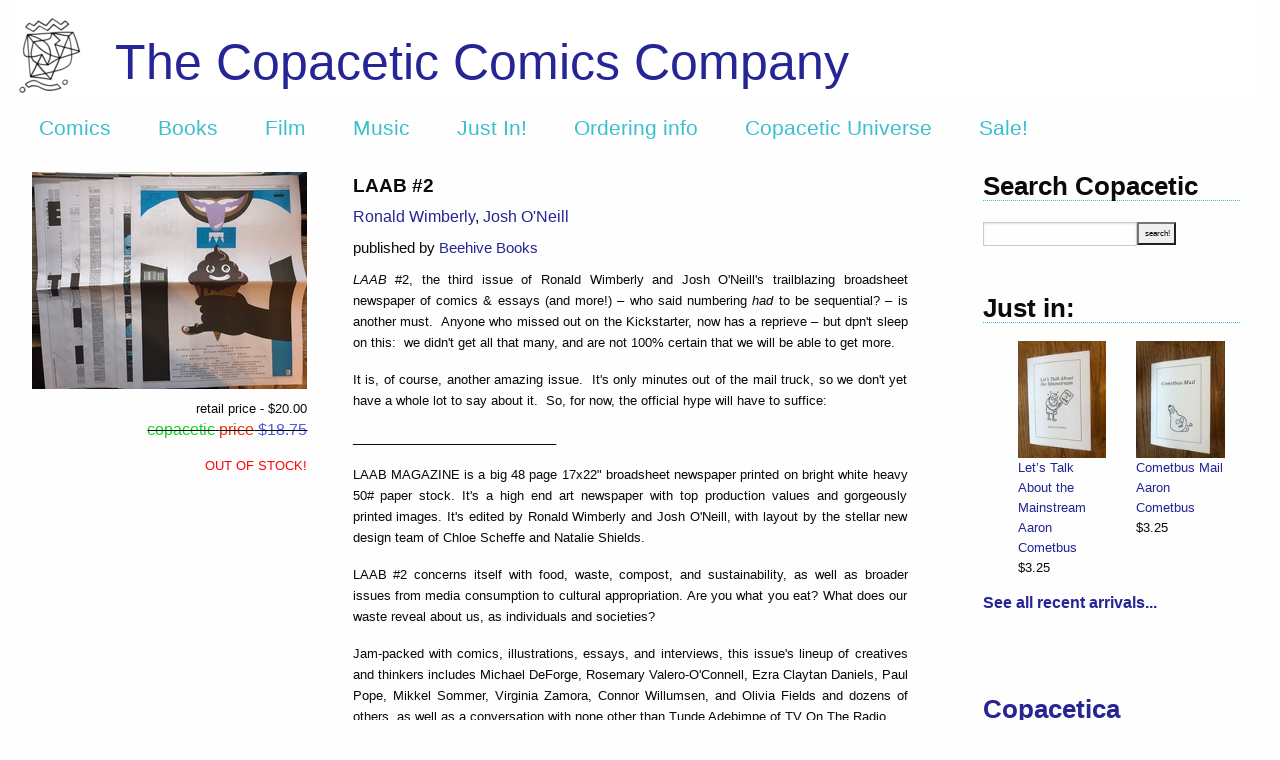

--- FILE ---
content_type: text/html; charset=utf-8
request_url: https://copaceticcomics.com/comics/laab-2
body_size: 5746
content:
<!DOCTYPE html>
<html>
<head>
<link rel="stylesheet" media="all" href="/assets/application-aa54747b1c90245aab9a918632802714dc7cd4295b4e3c98106188efa57401b0.css" />
<script src="/assets/application-e3b38e48416e644b054b21d0366255f8096a149302b83a61eca532d0a46f96c8.js"></script>
<meta content='text/html; charset=UTF-8' http-equiv='Content-Type'>
<meta charset='utf-8'>
<meta content='width=device-width, initial-scale=1.0' name='viewport'>
<meta name="csrf-param" content="authenticity_token" />
<meta name="csrf-token" content="CWvDLLY9Jjtx/4d2CRNCbMW+nXbaT1iCfHh6j404tMQ2leP+JiNhE+v40MCMhh2C4QOxayTHGl9ioXYo/QqT+g==" />
<title>The Copacetic Comics Company | LAAB #2 by Ronald Wimberly, Josh</title>
<meta name="description" content="LAAB #2, the third issue of Ronald Wimberly and Josh O&#39;Neill&#39;s trailblazing broadsheet newspaper of comics &amp; essays (and more!) – who said numbering had to be sequential? – is another must.  Anyone who missed out on the Kickstarter, now has a reprieve – but dpn&#39;t sleep on this:  we didn&#39;t get all">
<meta property="og:title" content="LAAB #2 by Ronald Wimberly, Josh O&#39;Neill">
<script>
  var _gaq = _gaq || [];
    _gaq.push(['_setAccount', 'UA-440777-3']);
    _gaq.push(['_trackPageview']);
  (function() {
    var ga = document.createElement('script'); ga.type = 'text/javascript'; ga.async = true;
    ga.src = ('https:' == document.location.protocol ? 'https://ssl' : 'http://www') +    '.google-analytics.com/ga.js';
    var s = document.getElementsByTagName('script')[0]; s.parentNode.insertBefore(ga, s);
    })();
</script>
<script>
  var switchTo5x=false;
</script>
<script src='https://ws.sharethis.com/button/buttons.js' type='text/javascript'></script>
<script type='text/javascript'>stLight.options({publisher: "ur-51af7ca3-c8a0-5c4e-81a7-9ff34b002213"});</script>
</head>
<body>
<div class='container'>
<header>
<div class='row expanded'>
<div class='small-12 columns'>
<div class='header_link' style='background: #FFFFFF url(&#39;https://copacetic-production.s3.amazonaws.com/logos/4/standard_DD082.png&#39;) no-repeat 0px 15px;'>
<div class='header_text'>
<a href="/">The Copacetic Comics Company</a>
</div>
<div data-sticky-container=''>
<div class='title-bar' data-options='marginTop: 0;' data-sticky='' style='width: 100%'>
<ul class='horizontal menu'>
<li class='title'><a href="/">Copacetic</a></li>
<li><a href="/comics">Comics</a></li>
<li><a href="/books">Books</a></li>
<li><a href="/dvds">Film</a></li>
<li><a href="/cds">Music</a></li>
<li><a href="/just_in">Just In!</a></li>
<li><a href="/articles/ordering-info">Ordering info</a></li>
<li><a href="/articles/copacetic-universe">Copacetic Universe</a></li>
<li><a href="/specials/special-sale">Sale!</a></li>
</ul>
</div>
</div>
</div>
</div>
</div>
</header>
<section id='body'>
<div class='row expanded'>
<div class='medium-9 columns content'>
<div class='row expanded'>
<div class='small-6 medium-4 columns text-right'>
<div class='item_image'><img src="https://copacetic-production.s3.amazonaws.com/catalog/comics/3384/medium_LAAB2.jpg" /></div>
<div class='itemspecials'><div class="retail_price">retail price - $20.00</div><div class="copacetic_price oos"><span style="color: #0cd424;">copacetic</span> <span style="color: #e83209;">price</span><span style="color: #4d5ade"> $18.75</span></div></div>
<p>
<span style='color: RED; font-size: 0.8em;'>OUT OF STOCK!</span>
</p>
</div>
<div class='small-6 medium-8 columns text-left'>
<div class='item_metadata columns'>
<div class='item_title'>
LAAB #2
</div>
<div class='item_author'><a href="/creators/ronald-wimberly">Ronald Wimberly</a>, <a href="/creators/josh-o-neill">Josh O'Neill</a></div>
<div class='item_issuer'>published by <a href="/publishers/beehive-books">Beehive Books</a></div>
<div class='itemshowdesc'><p><em>LAAB</em> #2, the third issue of Ronald Wimberly and Josh O'Neill's trailblazing broadsheet newspaper of comics &amp; essays (and more!) – who said numbering <em>had </em>to be sequential? – is another must.  Anyone who missed out on the Kickstarter, now has a reprieve – but dpn't sleep on this:  we didn't get all that many, and are not 100% certain that we will be able to get more.</p>

<p>It is, of course, another amazing issue.  It's only minutes out of the mail truck, so we don't yet have a whole lot to say about it.  So, for now, the official hype will have to suffice:</p>

<p>_____________________________</p>

<p>LAAB MAGAZINE is a big 48 page 17x22" broadsheet newspaper printed on bright white heavy 50# paper stock. It's a high end art newspaper with top production values and gorgeously printed images. It's edited by Ronald Wimberly and Josh O'Neill, with layout by the stellar new design team of Chloe Scheffe and Natalie Shields. </p>

<p>LAAB #2 concerns itself with food, waste, compost, and sustainability, as well as broader issues from media consumption to cultural appropriation. Are you what you eat? What does our waste reveal about us, as individuals and societies?</p>

<p>Jam-packed with comics, illustrations, essays, and interviews, this issue's lineup of creatives and thinkers includes Michael DeForge, Rosemary Valero-O'Connell, Ezra Claytan Daniels, Paul Pope, Mikkel Sommer, Virginia Zamora, Connor Willumsen, and Olivia Fields and dozens of others, as well as a conversation with none other than Tunde Adebimpe of TV On The Radio.</p>

<p>CONTRIBUTORS INCLUDE:</p>


	VIRGINIA ZAMORA
	 JASJYOT SINGH HANS 
	TUNDE ADEBIMPE of TV ON THE RADIO
	PAUL POPE
	MICHAEL DEFORGE
	EZRA CLAYTAN DANIELS
	MIKKEL SOMMER
	ELLIE LEE
	TRACY CHAHWAN
	LEA MURAWIEC
	ROSEMARY VALERO-O'CONNELL
	CONNOR WILLUMSEN
	OLIVIA FIELDS
	LILIAM HIGA
	SHAKEEB ABU HAMDAN
	YASIR HUSAIN
	KIM JOOHA
	MICHAEL METTIVIER
	GIDEON KENDALL
	MIRANDA TACCHIA
	AIDAN KOCH
	RAMI TANNOUS
	FRANK NIKOL


<p> </p>
</div>
<div class='itemspecials'>
This item belongs to the categories:
<a href="/specials/anthologies">Anthologies</a>, <a href="/specials/journalism-travel">Journalism &amp; Travel</a>, <a href="/specials/small-press-comics">Small Press Comics</a>
</div>
</div>
</div>
</div>
<div class='row expanded'>
<div class='small-12 columns'>
<div id='othersbrowser'>
<div class='others_header'>You may also enjoy these related titles:</div>
<div class='small-up-3 medium-up-5 large-up-6 xlarge-up-6'>
<div class='otherspane column' id='left_arrow'>
<a data-remote="true" href="/comics/3384/others/6"><img border="0" src="/assets/left-c742fbec99c8696b00873d65c062386a323e78acea692144361a046073871b12.gif" /></a>
</div>
<div class='otherspane column' id='4736'>
<a href="/comics/superspreader-3"><img src="https://copacetic-production.s3.amazonaws.com/catalog/comics/4736/index_SS3.jpeg" /></a>
<div class='others_title'><a href="/comics/superspreader-3">Superspreader #3</a></div>
</div>
<div class='otherspane column' id='4723'>
<a href="/comics/laab-3-thr33-s-company"><img src="https://copacetic-production.s3.amazonaws.com/catalog/comics/4723/index_LAAB3.jpg" /></a>
<div class='others_title'><a href="/comics/laab-3-thr33-s-company">LAAB  #3 (THR33&#39;s COMPANY)</a></div>
</div>
<div class='otherspane column' id='3895'>
<a href="/comics/gratuitous-ninja"><img src="https://copacetic-production.s3.amazonaws.com/catalog/comics/3895/index_GratNin.jpg" /></a>
<div class='others_title'><a href="/comics/gratuitous-ninja">Gratuitous Ninja</a></div>
</div>
<div class='otherspane column' id='3685'>
<a href="/comics/now-let-me-fly-a-portrait-of-eugene-bullard"><img src="https://copacetic-production.s3.amazonaws.com/catalog/comics/3685/index_9781626728523.jpg" /></a>
<div class='others_title'><a href="/comics/now-let-me-fly-a-portrait-of-eugene-bullard">Now Let Me Fly: A Portrait of Eugene Bullard</a></div>
</div>
<div class='otherspane column' id='3586'>
<a href="/comics/prince-of-cats-softcover-edition"><img src="https://copacetic-production.s3.amazonaws.com/catalog/comics/3586/index_PrinceofCatsSC.jpg" /></a>
<div class='others_title'><a href="/comics/prince-of-cats-softcover-edition">Prince of Cats - softcover edition</a></div>
</div>
<div class='otherspane column' id='3521'>
<a href="/comics/study-group-set-special-2-3-4"><img src="https://copacetic-production.s3.amazonaws.com/catalog/comics/3521/index_IMG_0396.jpg" /></a>
<div class='others_title'><a href="/comics/study-group-set-special-2-3-4">Study Group - SET SPECIAL #2, 3D &amp; 4</a></div>
</div>
<div class='otherspane column' id='3424'>
<a href="/comics/it-s-life-as-i-see-it-black-cartoonists-in-chicago-1940-1980"><img src="https://copacetic-production.s3.amazonaws.com/catalog/comics/3424/index_KJM-FINAL-front_2048x2048.jpg" /></a>
<div class='others_title'><a href="/comics/it-s-life-as-i-see-it-black-cartoonists-in-chicago-1940-1980">It&#39;s Life as I See It: Black Cartoonists in Chicago, 1940 - 1980</a></div>
</div>
<div class='otherspane column' id='3260'>
<a href="/comics/the-prince-of-cats-deluxe-ap-signed-and-numbered-edition-with-original-sketch-only-this-one-copy"><img src="https://copacetic-production.s3.amazonaws.com/catalog/comics/3260/index_PrinceofCatsSigned.jpg" /></a>
<div class='others_title'><a href="/comics/the-prince-of-cats-deluxe-ap-signed-and-numbered-edition-with-original-sketch-only-this-one-copy">The Prince of Cats – Deluxe AP signed and numbered edition (with original sketch) – ONLY THIS ONE COPY</a></div>
</div>
<div class='otherspane column' id='3179'>
<a href="/comics/laab-4-this-was-your-life"><img src="https://copacetic-production.s3.amazonaws.com/catalog/comics/3179/index_LAAB4.jpg" /></a>
<div class='others_title'><a href="/comics/laab-4-this-was-your-life">LAAB #4:  This Was Your Life</a></div>
</div>
<div class='otherspane column' id='right_arrow'>
<a data-remote="true" href="/comics/3384/others/8"><img border="0" src="/assets/right-c13d0c578690ba6b5709279135bebe488ab1cfacffb9eaba704954e94cea5251.gif" /></a>
</div>
</div>
</div>

</div>
</div>

</div>
<div class='medium-3 columns sidebar'>
<div class='row expanded'>
<div class='small-12 columns'>
<div class='sidebar_title'>Search Copacetic</div>
<div class='sidebar_search'>
<form action="/searches" accept-charset="UTF-8" method="post"><input name="utf8" type="hidden" value="&#x2713;" /><input type="hidden" name="authenticity_token" value="SqlUKMHw1bICJueCApnjbf/JyVPDv1+n8vVEdbU6QQ91V3T6Ue6SmpghsDSHDLyD23TlTj03HXrsLEjSxQhmMQ==" />
<input type="text" name="query" id="query" autocomplete="off" size="15" />
<input type="submit" name="commit" value="search!" data-disable-with="search!" />
</form>

</div>
</div>
</div>
<div class='row expanded just_in'>
<div class='small-12 columns'>
<div class='sidebar_title clear_top'>Just in:</div>
<div aria-label='Just in!' class='sidebar-orbit' data-orbit='' role='sidebar'>
<ul class='orbit-container'>
<li class='orbit-slide'>
<ul class='small-up-1 medium-up-2'>
<li class='justin_slide column'>
<div class='scroll_image'><img src="https://copacetic-production.s3.amazonaws.com/catalog/books/501/index_IMG_3221.jpeg" /></div>
<div class='scroll_metadata'>
<div class='scroll_title'><a href="/books/let-s-talk-about-the-mainstream-by-aaron-cometbus">Let’s Talk About the Mainstream</a></div>
<div class='scroll_author'><a href="/creators/aaron-cometbus">Aaron Cometbus</a></div>
<div class='scroll_price'>$3.25</div>
</div>
</li>
<li class='justin_slide column show-for-large'>
<div class='scroll_image'><img src="https://copacetic-production.s3.amazonaws.com/catalog/books/500/index_IMG_3220.jpeg" /></div>
<div class='scroll_metadata'>
<div class='scroll_title'><a href="/books/cometbus-mail-by-aaron-cometbus">Cometbus Mail</a></div>
<div class='scroll_author'><a href="/creators/aaron-cometbus">Aaron Cometbus</a></div>
<div class='scroll_price'>$3.25</div>
</div>
</li>
</ul>
</li>
<li class='orbit-slide'>
<ul class='small-up-1 medium-up-2'>
<li class='justin_slide column'>
<div class='scroll_image'><img src="https://copacetic-production.s3.amazonaws.com/catalog/books/499/index_IMG_3223.jpeg" /></div>
<div class='scroll_metadata'>
<div class='scroll_title'><a href="/books/pensacola-by-aaron-cometbus">Pensacola</a></div>
<div class='scroll_author'><a href="/creators/aaron-cometbus">Aaron Cometbus</a></div>
<div class='scroll_price'>$3.25</div>
</div>
</li>
<li class='justin_slide column show-for-large'>
<div class='scroll_image'><img src="https://copacetic-production.s3.amazonaws.com/catalog/books/498/index_IMG_3222.jpeg" /></div>
<div class='scroll_metadata'>
<div class='scroll_title'><a href="/books/east-bay-beat-by-aaron-cometbus">East Bay Beat</a></div>
<div class='scroll_author'><a href="/creators/aaron-cometbus">Aaron Cometbus</a></div>
<div class='scroll_price'>$3.25</div>
</div>
</li>
</ul>
</li>
<li class='orbit-slide'>
<ul class='small-up-1 medium-up-2'>
<li class='justin_slide column'>
<div class='scroll_image'><img src="https://copacetic-production.s3.amazonaws.com/catalog/books/497/index_IMG_3219.jpeg" /></div>
<div class='scroll_metadata'>
<div class='scroll_title'><a href="/books/set-four-cometbus-zines-all-new-previously-unpublished-for-2026-by-aaron-cometbus">SET: Four Cometbus zines – ALL NEW (as in previously uncollected and/or unpublished) for 2026!</a></div>
<div class='scroll_author'><a href="/creators/aaron-cometbus">Aaron Cometbus</a></div>
<div class='scroll_price'>$13.75</div>
</div>
</li>
<li class='justin_slide column show-for-large'>
<div class='scroll_image'><img src="https://copacetic-production.s3.amazonaws.com/catalog/books/493/index_YourNameHere.jpeg" /></div>
<div class='scroll_metadata'>
<div class='scroll_title'><a href="/books/your-name-here-by-helen-dewitt-ilya-gridneff">Your Name Here</a></div>
<div class='scroll_author'><a href="/creators/helen-dewitt">Helen DeWitt</a>, <a href="/creators/ilya-gridneff">Ilya Gridneff</a></div>
<div class='scroll_price'>$18.75</div>
</div>
</li>
</ul>
</li>
<li class='orbit-slide'>
<ul class='small-up-1 medium-up-2'>
<li class='justin_slide column'>
<div class='scroll_image'><img src="https://copacetic-production.s3.amazonaws.com/catalog/comics/4853/index_B23.jpeg" /></div>
<div class='scroll_metadata'>
<div class='scroll_title'><a href="/comics/bubbles-23-the-bubbles-con-2-issue">Bubbles</a></div>
<div class='scroll_author'><a href="/creators/brian-baynes">Brian Baynes</a>, <a href="/creators/charles-burns">Charles Burns</a> + 5 more</div>
<div class='scroll_price'>$7.50</div>
</div>
</li>
<li class='justin_slide column show-for-large'>
<div class='scroll_image'><img src="https://copacetic-production.s3.amazonaws.com/catalog/comics/4859/index_LaleW.jpg" /></div>
<div class='scroll_metadata'>
<div class='scroll_title'><a href="/comics/the-art-of-lale-westvind">The Art of Lale Westvind Collection</a></div>
<div class='scroll_author'><a href="/creators/lale-westvind">Lale Westvind</a></div>
<div class='scroll_price'>$15.25</div>
</div>
</li>
</ul>
</li>
<li class='orbit-slide'>
<ul class='small-up-1 medium-up-2'>
<li class='justin_slide column'>
<div class='scroll_image'><img src="https://copacetic-production.s3.amazonaws.com/catalog/comics/4849/index_IMG_3066.jpeg" /></div>
<div class='scroll_metadata'>
<div class='scroll_title'><a href="/comics/momix-presents-dadix">Momix Presents: DADIX</a></div>
<div class='scroll_author'><a href="/creators/sam-szabo">Sam Szabo</a></div>
<div class='scroll_price'>$15.25</div>
</div>
</li>
<li class='justin_slide column show-for-large'>
<div class='scroll_image'><img src="https://copacetic-production.s3.amazonaws.com/catalog/comics/4847/index_Crepusculine2.jpg" /></div>
<div class='scroll_metadata'>
<div class='scroll_title'><a href="/comics/crepusculine-2">Crepusculine</a></div>
<div class='scroll_author'><a href="/creators/conor-stechschulte">Conor Stechschulte</a></div>
<div class='scroll_price'>$12.75</div>
</div>
</li>
</ul>
</li>
</ul>
</div>
</div>
<div class='small-12 columns'>
<strong><a href="/just_in">See all recent arrivals...</a></strong>
</div>
</div>
<div class='row expanded'>
<div class='small-12 columns'>
<div class='sidebar_title clear_top'><a href="/copacetica">Copacetica</a></div>
Edifiying essays about all things Copacetic
<div class='paypal'><img src="/assets/paypal-27c3faf8e73e9010ba95566f4e6ad46ab59de6d54e20f7e8029e2a0de05a9170.gif" /></div>
<div class='paypal'>
<strong><a href="https://www.instagram.com/copaceticcomics/">Follow us on Instagram</a></strong>
</div>
</div>
</div>

</div>
</div>
</section>
<footer>
<div class='row expanded'>
<div class='footer_link small-3 medium-1 columns'>
<a href="/"><img src="/assets/footer_small_circle-923a63e238ea80c25e1c23272257bbab26bfcd5c2218646689917c32df10045a.png" /></a>
<p><a href="/articles/about-us">About us</a></p>
</div>
<div class='footer_text small-9 medium-10 columns'>
<div class='row expanded'>
<div class='small-6 columns medium-4'>
All text &copy; 2001 -
2026
The Copacetic Comics Company unless otherwise specified.
</div>
<div class='small-6 columns medium-4'>
<u>send/mail/ship to us:</u>
<p>2148 Ardmore Blvd. – Suite 401</p>
<p>Pittsburgh, PA 15221-4824</p>
</div>
<div class='small-6 columns medium-4'>
<u>contact us:</u>
<p>copacetic@copacetic.biz</p>
<p>(412) 251 - 5451</p>
</div>
</div>
</div>
</div>
</footer>
</div>
</body>
<script>
  $(document).ready(function() {
    
    });
</script>
</html>
